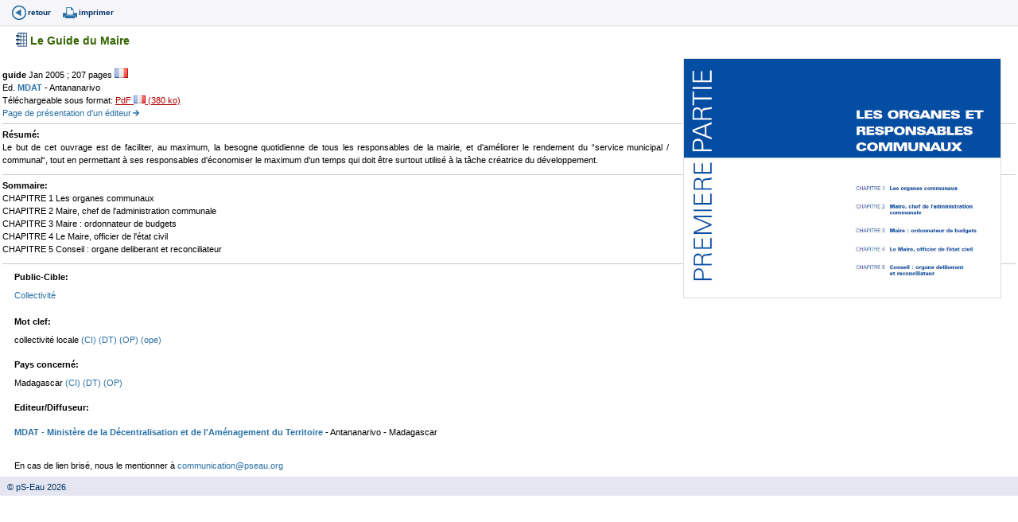

--- FILE ---
content_type: text/html
request_url: https://www.pseau.org/outils/biblio/resume.php?d=3610&l=fr
body_size: 2709
content:



<!DOCTYPE html PUBLIC "-//W3C//DTD XHTML 1.0 Transitional//EN" "http://www.w3.org/TR/xhtml1/DTD/xhtml1-transitional.dtd">
<html xmlns="http://www.w3.org/1999/xhtml">
<head>
<meta http-equiv="Content-Type" content="text/html; charset=iso-8859-1" />
<title>Biblio:Le Guide du Maire</title>
<link href="../../css/pseau_a.css" rel="stylesheet" type="text/css" />
<link href="../../css/pseau_a.css" rel="stylesheet" type="text/css" />

<script src="../../Scripts/AC_RunActiveContent.js" type="text/javascript"></script>


<script type="text/javascript">
//Google analytics
  var _gaq = _gaq || [];
  _gaq.push(['_setAccount', 'UA-27314926-1']);
  _gaq.push(['_trackPageview']);
  (function() {
    var ga = document.createElement('script'); ga.type = 'text/javascript'; ga.async = true;
    ga.src = ('https:' == document.location.protocol ? 'https://ssl' : 'http://www') + '.google-analytics.com/ga.js';
    var s = document.getElementsByTagName('script')[0]; s.parentNode.insertBefore(ga, s);
  })();
</script>
</head>

<body>
<div class="bandeau_icones_outils">
<span><a href="javascript:history.go(-1);" alt="Page pr&eacute;c&eacute;dente" title="Page pr&eacute;c&eacute;dente"class="back">retour</a></span>
<span><a href="javascript:window.print();" title="Imprimer cette page" class="print">imprimer</a></span>

</div>
	<table border="0" class="resume_doc" width="100%">
  <tr><td>        <h2>Le Guide du Maire</h2>
        </td></tr>
  <tr>
    <td><table border="0" align="right" id="image_doc">
      <tr valign="top">
        <td><font size="-1">
            				        <a href="../ouvrages/ministere_de_la_decentralisation_le_guide_du_maire_2005.pdf" target="_blank">
					        

                          		  	          <img src="../../gif/couv_ministere_de_la_decentralisation_le_guide_du_maire_2005.jpg" height="300" border="1" /><br />
                         </a>
        

        </font></td>
      </tr>
    </table>    
         
      
                                                                                                                        <br>
<!-- Début Type de Documents -->
<strong>         guide      
        
    		</strong>
		      
<!-- Fin Type de Documents -->




         Jan 2005	
; 207 pages		


<!-- Début Langues -->
                <img src="../../gif/drapeau_pays/fr.gif" title="français"height="12" >         
    		
		      
<!-- Fin Langues -->



<!-- Début Auteurs -->
    
<!-- Fin Auteurs -->

<!-- Début EDITEURS -->
  <br>
        Ed. 
    <a href="../organismes/organisme_detail.php?org_organisme_id=23558&l=fr" class="lien_interne" title="Ministère de la Décentralisation et de l'Aménagement du Territoire" >MDAT      </a> - Antananarivo      	  

  <!-- Fin EDITEURS -->



            
  <!-- Début Téléchargeable à -->
    <br>
	T&eacute;l&eacute;chargeable sous format:
    

      
        
                <a class="telechergement" href="../ouvrages/ministere_de_la_decentralisation_le_guide_du_maire_2005.pdf" target="_blank">PdF <img src="../../gif/drapeau_pays/fr.gif" alt="" height="10" /> (380&nbsp;ko)</a>
                
        
        
        
        
        
        
        
                                        
        
        
        
        
        
        
        
                
        
        

                <br>
        <a href="http://www.coopdecmada.mg/index.php?option=com_booklibrary&task=showCategory&catid=32&Itemid=32" target="_blank" class="lien_externe">Page de présentation d'un &eacute;diteur</a>
                  <!-- Fin Téléchargeable à -->

<!-- Début Affichage des programmes de travail -->
        <!-- Fin Affichage des programmes de travail -->

        <br>
<!-- Début Liens autres documents -->
                                                                                        <!-- Fin Liens autres documents -->
<!-- Début Résumés -->

            <span class="item_doc">
      <b>R&eacute;sum&eacute;:</b><br>      Le but de cet ouvrage est de faciliter, au maximum, la besogne quotidienne de tous les responsables de la mairie, et d'améliorer le rendement du “service municipal / communal“, tout en permettant à ses responsables d'économiser le maximum d'un temps qui doit être surtout utilisé à la tâche créatrice du développement.</span> 
                                                      
            <span class="item_doc">
      <b>Sommaire:</b><br>      CHAPITRE 1 Les organes communaux<br />
CHAPITRE 2 Maire, chef de l'administration communale<br />
CHAPITRE 3 Maire : ordonnateur de budgets<br />
CHAPITRE 4 Le Maire, officier de l'état civil<br />
CHAPITRE 5 Conseil : organe deliberant et reconciliateur</span>
                                                      <!-- Fin Résumés -->

<!-- Début Public-cible -->
	<span class="item_doc">      
<p><strong>Public-Cible:</p></strong>
    <p>        	 <a href="document_resultat.php?publcibl_public_cible_id[]=7&pgmpseau_id=64&champ_tri_1=docu_titre_original&l=fr" target="milieu"> 
Collectivité   
    </a>  
        
    		</p></span>
			 
		   
<!-- Fin Public-cible -->
<!-- Début Mot-clefs -->
<table border="0" cellpadding="0" cellspacing="0">
  <tr>
        <td><p><strong>Mot clef:</strong></p></td>
      </tr>
  <tr>
    <td><p>        
            collectivité locale			
				 <a href="document_resultat.php?motcle_id[]=109&operateur_mots_clefs=OR&pgmpseau_id=77&champ_tri_1=docu_date_d_edition&l=fr" target="milieu" title="Documents Energie"> 
     (CI) 
    </a>
	 <a href="document_resultat.php?motcle_id[]=109&operateur_mots_clefs=OR&pgmpseau_id=64&champ_tri_1=docu_date_d_edition&l=fr" target="milieu" title="Documents Techniques"> 
     (DT) 
    </a>
	<a href="document_resultat.php?motcle_id[]=109&operateur_mots_clefs=OR&pgmpseau_id=37&champ_tri_1=docu_date_d_edition&l=fr" target="milieu" title="Outils Pédagogiques, Supports de sensibilisation"> 
     (OP) 
    </a>
	 <a href="document_resultat.php?motcle_id[]=109&operateur_mots_clefs=OR&pgmpseau_id=78&champ_tri_1=docu_date_d_edition&l=fr" target="milieu" title="Observatoire Parisien de l'Eau"> 
     (ope) 
    </a>


        
    		<p></td>
			 </tr>
		      
</table>
<!-- Fin Mot-clefs -->

<!-- Début Liens Pays -->
<table border="0" cellpadding="0" cellspacing="0">
  <tr>
        <td><p><strong>Pays concern&eacute;:</strong></p></td>
      </tr>
  <tr>
    <td><p>             Madagascar 
	 <a href="document_resultat.php?pay_pays_iso[]=MG&pgmpseau_id=77&champ_tri_1=docu_date_d_edition&l=fr" target="milieu" title="Documents Energie"> 
     (CI) 
    </a>	
	<a href="document_resultat.php?pay_pays_iso[]=MG&pgmpseau_id=64&champ_tri_1=docu_date_d_edition&l=fr" target="milieu" title="Documents Techniques"> 
     (DT) 
    </a>
	 <a href="document_resultat.php?pay_pays_iso[]=MG&pgmpseau_id=37&champ_tri_1=docu_date_d_edition&l=fr" target="milieu" title="Outils Pédagogiques, Supports de sensibilisation"> 
     (OP) 
    </a>
        
    		</p></td>
			 </tr>
		      
</table>
<!-- Fin Liens Pays -->
<!-- Début DIFFUSEURS -->
<table border="0" cellpadding="0" cellspacing="0">
    <tr>
        <td><p><strong>Editeur/Diffuseur:</strong></p></td>
      </tr>
  <tr>
    <td><p>  <tr valign="top">
    <td><p><a href="../organismes/organisme_detail.php?org_organisme_id=23558&l=fr" class="lien_interne">
      </a><a href="../organismes/organisme_detail.php?org_organisme_id=23558&l=fr" class="lien_interne">MDAT</a><a href="../organismes/organisme_detail.php?org_organisme_id=23558&l=fr" class="lien_interne">
              -
              Ministère de la Décentralisation et de l'Aménagement du Territoire</a> - Antananarivo            - Madagascar            <br />
      &nbsp;&nbsp;&nbsp;&nbsp;
                                          	  
     </p> </td>
  </tr>
    
    		</p></td>
			 </tr>
		  </table></td>
  </tr>
  <tr valign="top">
    <td>

<p>
        En cas de lien brisé, nous le mentionner &agrave;             <a href="mailto:communication@pseau.org?subject=Lien%20brise%203610&amp;body=Bonjour,%0A
Je%20vous%20signale%20un%20lien%20brise%20sur%20la%20page%20:%0Ahttp://www.pseau.org/outils/biblio/resume.php?docu_document_id=3610">communication@pseau.org</a>

<a name="avis" id="avis"></a>


<!-- Début Liens Avis -->
<table border="0" cellpadding="0" cellspacing="0">
    
</table>
<!-- Fin Liens avis -->
</td>
  </tr>
</table>
<span class="pied">
<a href="http://www.pseau.org" target="_blank">&nbsp;&nbsp;&nbsp;&copy; pS-Eau&nbsp;2026</a>
</span>
</body>
</html>
